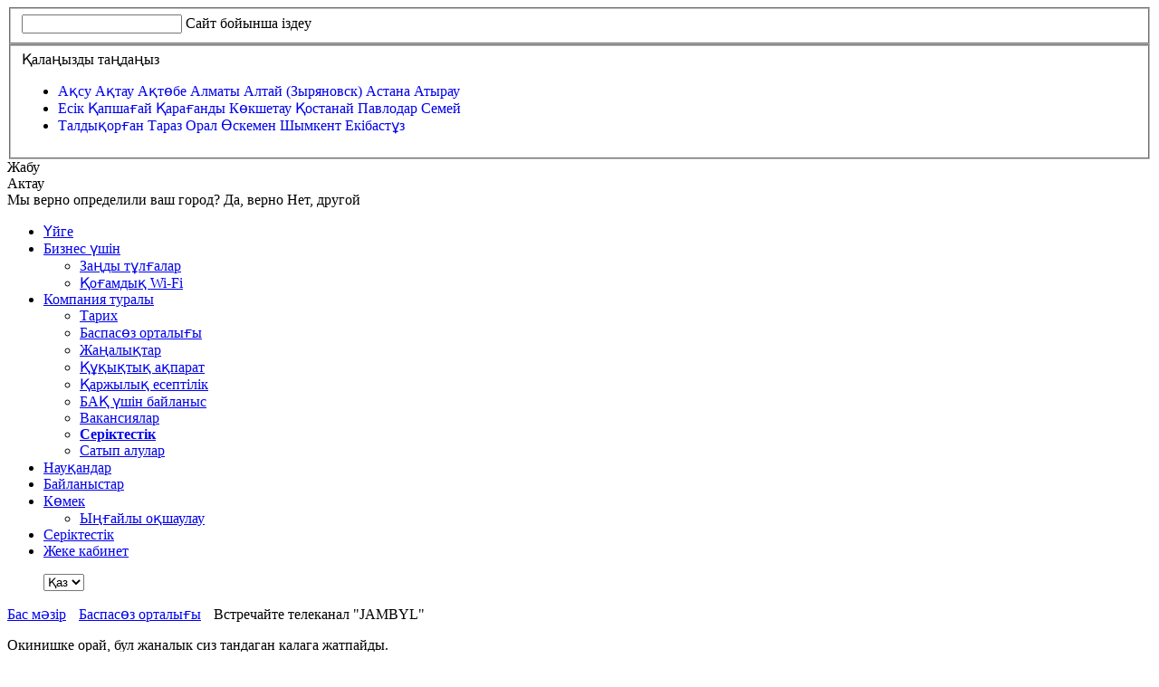

--- FILE ---
content_type: text/plain
request_url: https://www.google-analytics.com/j/collect?v=1&_v=j102&a=1682009484&t=pageview&_s=1&dl=https%3A%2F%2Fwww.almatv.kz%2Fcompany%2Fpresscenter%2Fnews%2F1448848%2F%3Fcity%3D43&ul=en-us%40posix&dt=%D0%92%D1%81%D1%82%D1%80%D0%B5%D1%87%D0%B0%D0%B9%D1%82%D0%B5%20%D1%82%D0%B5%D0%BB%D0%B5%D0%BA%D0%B0%D0%BD%D0%B0%D0%BB%20%22JAMBYL%22&sr=1280x720&vp=1280x720&_u=YCDAgUABAAAAACAEK~&jid=1587561535&gjid=1068727496&cid=571179194.1765484570&tid=UA-159580566-1&_gid=341354027.1765484570&_slc=1&gtm=45He5ca0n81KCVKM4Fv830759127za200zd830759127&gcd=13l3l3l3l1l1&dma=0&tag_exp=103116026~103200004~104527906~104528501~104684208~104684211~105391253~115497441~115583767~115616986~115938465~115938468~116184927~116184929~116217636~116217638~116251938~116251940~116744867&cd1=571179194.1765484570&z=2040155978
body_size: -563
content:
2,cG-HQQSTLRV8Q